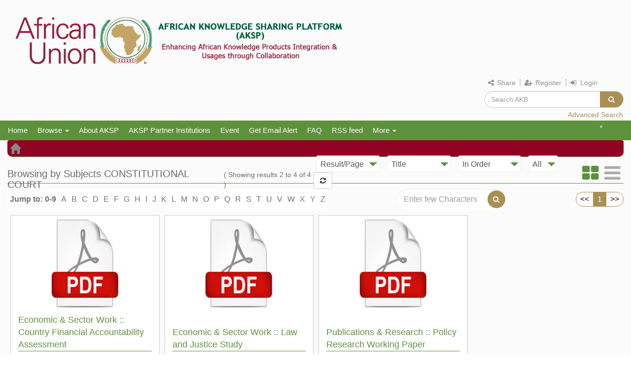

--- FILE ---
content_type: text/html;charset=UTF-8
request_url: https://akb.au.int/browse?type=subject&sort_by=1&order=ASC&rpp=12&etal=-1&value=CONSTITUTIONAL+COURT&starts_with=S
body_size: 37155
content:






















<!DOCTYPE html>
<html><head>
        <title>African Knowledge Sharing Platform: Browsing AKB</title>
        <meta http-equiv="Content-Type" content="text/html; charset=UTF-8" />
        <meta name="Generator" content="DSpace 6.2" />
        <meta name="viewport" content="width=device-width, initial-scale=1.0">
        <link rel="shortcut icon" href="/favicon.ico" type="image/x-icon"/>
        <link rel="stylesheet" href="/new_css/css/bootstrap.min.css" type="text/css" /> 



        <!-- CSS FILE -->
        <link rel="stylesheet" href="/new_css/css/bootstrap.css" />
        <!--<link href='http://fonts.googleapis.com/css?family=Open+Sans|Source+Sans+Pro' rel='stylesheet' type='text/css'>-->
       <!-- <link href="https://fonts.googleapis.com/css?family=Roboto:100,300,400,500&display=swap" rel="stylesheet"> -->
        <link rel="stylesheet" href="/new_css/css/custom.css" />
        <link rel="stylesheet" href="/new_css/css/mobile.css" />
        <link rel="stylesheet" href="/new_css/css/tablet.css" />
        <link rel="stylesheet" href="/new_css/css/magic.css">
        <link rel="stylesheet" href="/new_css/css/datepicker.css">

        <!-- CSS Plugin Files -->
        <link rel="stylesheet" type="text/css" href="/new_css/css/default.css" />


        <!-- stylesheet for animation effects -->

        <link rel="stylesheet" href="/new_css/css/less-compiled.css" type="text/css" />
        <!-- stylesheet for font style -->
        <link rel="stylesheet" href="/new_css/css/font-awesome.css" type="text/css">       
        <link rel="stylesheet" href="/new_css/fonts/Hawcons/Filled/style.css" type="text/css">         
        <link rel="stylesheet" href="/new_css/fonts/Hawcons/Stroke/style.css" type="text/css">    

        <link rel="stylesheet" href="/new_css/css/fontello.css" type="text/css">
		 <link rel="stylesheet" href="/static/css/jquery-ui-1.10.3.custom/redmond/jquery-ui-1.10.3.custom.css" type="text/css">
        <!-- Favicons -->
        
       <!-- <link href="https://fonts.googleapis.com/css?family=Noto+Sans|Open+Sans" rel="stylesheet"> -->
        <!-- JAVASCRIPT FILE 
        <link rel="stylesheet" href="https://code.jquery.com/mobile/1.4.5/jquery.mobile-1.4.5.min.css">
        <script src="https://code.jquery.com/jquery-1.11.3.min.js"></script>
        <script src="https://code.jquery.com/mobile/1.4.5/jquery.mobile-1.4.5.min.js"></script>  -->
        <script language="javascript" src="/new_css/js/jquery-1.11.3.min.js"></script>
        <script language="javascript" src="/new_css/js/bootstrap.js"></script>
        <script language="javascript" src="/new_css/js/custom.js"></script>
        <script language="javascript" src="/new_css/js/bootstrap-datepicker.js"></script>
		<script language="javascript" src="/static/js/jquery/jquery-ui-1.10.3.custom.min.js"></script>

        <!-- Custom JS File -->
        <!-- JS for parallax effects -->
        <script src="/new_css/js/modernizr.custom.js"></script>
<script  type="text/javascript">
	
	    jQuery(document).ready(function () {
        ContextPath = jQuery(".Context").html();
		
		var LoggedInB=false
		var currTimeCookieName = 'serverTime';
		var expireTimeCookieName = 'sessionExpiry';
		var offset;
		//var current_date = new Date();
		//var currTime = current_date.getMilliseconds();
		//var currTime = jQuery.now()/1000;
		var warningTime = 2 * 60 * 1000;
		var timeoutWarningMessage = 'Your session will expire in next 2 minutes if remains inactive.';
		
		function getCookie(name)
		{
			var name = name + "=";
			var ca = document.cookie.split(';');
			for(var i=0; i<ca.length; i++)
			{
				var c = ca[i].trim();
				if (c.indexOf(name)==0) return c.substring(name.length,c.length);
			}
			return "";
		}
		
		//var serverTime = getCookie(currTimeCookieName);
		var serverTime = 1768937353282;
		serverTime = serverTime==null ? null : Math.abs(serverTime);
		var offset = (new Date()).getTime() - serverTime;
		
		console.log(serverTime);
		//console.log(currTime);
		function getTimeToWarning() {
			// var expireTime = getCookie(expireTimeCookieName);
			var expireTime = serverTime + 1800 * 1000;
			var currTime = (new Date()).getTime();
			//alert(expireTime.toString() +" + "+ offset +" - "+ currTime.toString() +" - "+ warningTime.toString());
			var totalTime1 =  parseInt(expireTime) + parseInt(offset);
			var totalTime2 = parseInt(currTime) + parseInt(warningTime);
			 
			return parseInt(totalTime1) - parseInt(totalTime2);
		}
		//console.log(expireTime);
		function checkForTimeout() {
			var timeUntilWarning = getTimeToWarning();
		//alert("checkForTimeout()"+timeUntilWarning);
			setTimeout(function(){
				if (getTimeToWarning() > 0) {
		//alert("item.js checkTimeout again" +getTimeToWarning());
		checkForTimeout();
				} else {
		
					if(alert(timeoutWarningMessage)) {
						//TODO do a backend call or other action to extend the session here
		//alert("inside else as time out is going to happened");
						setTimeout(function() {
							checkForTimeout();
						}, 1 * 60 * 1000);
					}
				}
			}, timeUntilWarning);
		}
		if(LoggedInB){
		checkForTimeout();
		}
 	});
</script>


		
		<style>
		.after-login {
background: #703817;
color:#fff;
padding: 5px 0px 7px;
font-weight: bold;
text-align: center;
font-size: 16px;
}

		</style>
        <meta name="viewport" content="width=device-width, initial-scale=1.0" />
        
        <link rel="search" type="application/opensearchdescription+xml" href="/open-search/description.xml" title="DSpace"/>
        

        <script type='text/javascript' src='/static/js/holder.js'></script>
        <script type="text/javascript" src="/utils.js"></script>
        <script type="text/javascript" src="/static/js/choice-support.js"></script>
        


    
    
        <script>
            (function(i,s,o,g,r,a,m){i['GoogleAnalyticsObject']=r;i[r]=i[r]||function(){
            (i[r].q=i[r].q||[]).push(arguments)},i[r].l=1*new Date();a=s.createElement(o),
            m=s.getElementsByTagName(o)[0];a.async=1;a.src=g;m.parentNode.insertBefore(a,m)
            })(window,document,'script','//www.google-analytics.com/analytics.js','ga');

            ga('create', 'G-5B5RQZCKPT', 'auto');
            ga('send', 'pageview');
        </script>
    


        

    </head>
    <body class="csobody col-sm-12 " data-spy="scroll" data-target=".navbar" data-offset="50">
        <a class="sr-only" href="#content">Skip navigation</a>

        <header id="headerID" class="headerclass">   
            <div class="generalheader col-sm-12 pad0">

                <nav class="navbar navbar">
				

				
                    <div class=" ">
                        <div class="navbar-header logodiv " >
							 <div class="pad0">
								<a class="" href="/">
									<img src="/image/repLogo.png" / alt="ISRO"> 
								</a>
						 
							</div>
                        </div>
						
                        <form method="get" action="/simple-search" class="navbar-form navbar-right">	

                            <div class="useraccess"> 
                                <span class="dropdown">
                                <a href="#" class="dropdown-toggle" data-toggle="dropdown"><i class="fa fa-share-alt"></i>  Share</a> 
                            <!-- </div> -->
							<ul class="shareDropdown dropdown-menu social_share">
							<li class="socio_fb"> <a href="https://facebook.com/sharer/sharer.php?u=http://akb.au.int"><i class="fa fa-facebook-f"></i> <span>Facebook </span> </a> </li>
							<li class="socio_tw"> <a href="https://twitter.com/share?url=http://akb.au.int"><i class="fa fa-twitter"></i> <span> Twitter </span></a> </li>
							<li class="socio_wat"> <a href="whatsapp://send?text=http://akb.au.int/"> <i class="fa fa-whatsapp"></i> <span>WhatsApp</span></a> </li>
							<li class="socio_lk"> <a href="https://www.linkedin.com/shareArticle?mini=true&amp;url=http://akb.au.int"> <i class="fa fa-linkedin"></i> <span>LinkedIn</a> </span> </li>
							</ul> </span> |
                                

                                <span class="">
                                    <a href="/register"> <i class="fa fa-user-plus"></i>  Register</a>
                                </span> |
                                   
                                <span class="loginspan"> 

                                    <ul class="nav navbar-nav navbar-right" style=" " >
                                        <li class="dropdown"  >
                                            
                                            <a href="#" class="dropdown-toggle" data-toggle="dropdown">  <i class="fa fa-sign-in"></i> <span class="loggerclass">  Login </span><!-- <b class="caret"></b>--></a>
                                                         
                                            <ul class="dropdown-menu">
                                                <li><a href="/mydspace">My AKB</a></li>
                                                <li><a href="/subscribe">Receive email<br/>updates</a></li>
                                                <li><a href="/profile">Edit Profile</a></li>

                                                
                                            </ul>
                                        </li>

                                    </ul>


                                </span> 
                            </div>
							
                            <div class="form-group">
                                <div class="input-group searchdiv">
                                    <div class="input-group-btn">
                                        <!--      <input type="text" class="form-control" placeholder="Search" /> -->
                                        <input type="text" class="form-control"  placeholder="Search&nbsp;AKB" name="query" id="tequery" size="25"/>

                                        <button class="btn btn-default" type="submit">
                                            <i class="fa fa-search"></i> 
                                        </button>
                                    </div>
                                </div>
                            </div>
							<div class="advSearchDiv btn-color">
								<a href="/simple-search">Advanced Search </a> 
							</div>
                        </form>	
                    </div>
                </nav>
            </div>	


 
        </div>	



        <div class="linkheader col-sm-12 pad0">
            
            <div >
                























 

<!--
       <div class="navbar-header">
         <button type="button" class="navbar-toggle" data-toggle="collapse" data-target=".navbar-collapse">
           <span class="icon-bar"></span>
           <span class="icon-bar"></span>
           <span class="icon-bar"></span>
         </button>
       
       </div> -->
       <nav class="navbar navbar-inverse">
                    <!-- Brand and toggle get grouped for better mobile display -->
                <div class="navbar-header">
                    <button type="button" data-target="#navbarCollapse" data-toggle="collapse" class="navbar-toggle">
                      <span class="sr-only">Toggle navigation</span>
                      <span class="icon-bar"></span>
                      <span class="icon-bar"></span>
                      <span class="icon-bar"></span>
                  </button>
                </div>
       <div id="navbarCollapse" class="collapse navbar-collapse">
		<ul class="nav navbar-nav">
		   <li ><a href="/"><!-- <span class="glyphicon glyphicon-home"></span> --> 
		   	Home</a></li>
                
           <li class="dropdown">
           	<a class="dropdown-toggle" data-toggle="dropdown" href="#">
			Browse <span class="caret"></span></a>
            <ul class="dropdown-menu">
            	<li><a href="/community-list">
					Communities<br/>&amp;&nbsp;Collections</a></li>
				<li class="divider"></li>
		        <li class="dropdown-header">Browse Items by:</li>
				
				
				
				      			<li><a href="/browse?type=dateissued">Date</a></li>
					
				      			<li><a href="/browse?type=author">Author</a></li>
					
				      			<li><a href="/browse?type=title">Title</a></li>
					
				      			<li><a href="/browse?type=type">Type</a></li>
					
				      			<li><a href="/browse?type=centre">Centre</a></li>
					
				      			<li><a href="/browse?type=subject">Subjects</a></li>
					
				    
				

            </ul>
          </li>
		   <li><a href="/aboutUs.html">About AKSP</a></li>
       <li><a href="/contributories.html">AKSP Partner Institutions </a></li>
       <li><a href="https://au.int/en/home?qt-qt_activities_au=0#qt-qt_activities_au" target="_blank"> Event</a></li>
       <li><a href="/subscribe" target="_blank">Get Email Alert </a></li>
       <li><a href="/FAQ.html">FAQ</a></li>
       <li><a href="https://akb.au.int/RSSFeed.html" target="_blank">RSS feed </a></li>
         
         <!-- test ------------------------ -->
          <li class="dropdown"> <a href="#" class="dropdown-toggle" data-toggle="dropdown">More <b class="caret"></b></a>
  <ul class="dropdown-menu">
		   <li><a href="https://library.au.int/">AUC Library</a></li>
       <li><a href="https://archives.au.int/">Archives</a></li>
       <li><a href="#">Knowledge Management</a></li>
       <li><a href="https://au.int/agenda2063/overview">Agenda 2063</a></li>
     </li>
  </ul> 
  </div> 
		    
		 	

		  <!-- <li><a href="/Disclaimer.html">Disclaimer</a></li> -->
          
		  <li class="right"  style="position: absolute; top: 0px; right: 40px; " > 
		  
	<!--	 <ul class="nav navbar-nav navbar-right" style=" " >
    <li class="dropdown"  >
         
             <a href="#" class="dropdown-toggle" data-toggle="dropdown"> Login <b class="caret"></b></a>
	             
             <ul class="dropdown-menu">
               <li><a href="/mydspace">My AKB</a></li>
               <li><a href="/subscribe">Receive email<br/>updates</a></li>
               <li><a href="/profile">Edit Profile</a></li>

		
             </ul>
           </li>
		   
          </ul>   -->

		  
		  </li>
		
    
                  
<!--
 
 
       <div class="nav navbar-nav navbar-right">
	
		  
	
<!--	<form method="get" action="/simple-search" class="navbar-form navbar-right">
	    <div class="form-group">
          <input type="text" class="form-control" placeholder="Search&nbsp;AKB" name="query" id="tequery" size="25"/>
        </div>
        <button type="submit" class="btn btn-primary"><span class="glyphicon glyphicon-search"></span></button>

</div>
	</form>  --></div>
    </nav>

            </div>
            
        </div>
        
                <div class="breadcrumbdiv col-sm-12">
                    



  

<ol class="breadcrumb">

  <li><a href="/"><span class="glyphicon glyphicon-home"></span></a></li>

</ol>

                </div>                
                

                </header>		

                
                <div class="bodycontentMain col-sm-12 container">
                    <!--  <div class="row margin_0"> -->
                    <div class="bodycontent col-sm-12 pad0 clearfix">

                        	
                            <div class="bodycontent view_container col-sm-12 pad0 clearfix">


























	
<!--	<h2>
		Browsing  by Subjects CONSTITUTIONAL COURT
	</h2>  -->

<div class="recentsubmission collectiondata browse_date col-sm-12 pad0" >
       <div class="recent_div col_datacontent col-sm-12 pad0 ">
            <div class="title_div col-sm-12">
                
                <div class="col-sm-12 pad0">
					<div class="searchdata col-sm-12 pad0">
                        <ul class="nav nav-pills">
                    <!--        <li class="active">
                                <a data-toggle="pill" href="#titledata">
                                    <div class="txt">Subjects</div>
                                </a>                            </li>
                            <li>
                                <a data-toggle="pill" href="#authordata">
                                    <div class="txt">Author</div>
                                </a>                            </li>
                            <li>
                                <a data-toggle="pill" href="#datedata">
                                    <div class="txt">Date</div>
                                </a>                            </li>
					-->
   			    <div class='browseTitle'>
				<div class="browTitle-left">
					<h3 >Browsing  by  Subjects  CONSTITUTIONAL COURT</h3>
					<div  class="resultInfo"> 
					(	Showing results 2 to 4 of 4
						
					)
					</div> <!-- resultinfo End -->
     			    	</div> <!-- browTitle-left End -->
				<div class="browTitle-right">
					<form method="get" class="form-inline browseForm" action="/browse">
					<input type="hidden" name="type" value="subject"/>
		<input type="hidden" name="value" value="CONSTITUTIONAL COURT"/>

		<select name="rpp"  class="form-control" title="Result/Page">
		<option  >Result/Page</option>
			
					<option value="24">24</option>
			
					<option value="48">48</option>
			
					<option value="72">72</option>
			
					<option value="96">96</option>
			
					<option value="120">120</option>
		
		</select>
		
		
		
		<select name="sort_by" class="form-control" title="Sort By">
		 	<option >Sort By</option>
 <option value="1" selected="selected" >Title</option> <option value="2"  >Date</option> <option value="3"  >Submit Date</option>
		</select>

		
		<select name="order" class="form-control" title="Order">
			<option selected="selected">In Order</option>
			<option value="ASC">Ascending</option>
			<option value="DESC">Descending</option>
		</select>
		
		<select name="etal" class="form-control" title="Authors/Record">

			<option value="0" selected="selected">All</option>
<option value="1" >1</option>	
			<option value="5" >5</option>
	
			<option value="10" >10</option>
	
			<option value="15" >15</option>
	
			<option value="20" >20</option>
	
			<option value="25" >25</option>
	
			<option value="30" >30</option>
	
			<option value="35" >35</option>
	
			<option value="40" >40</option>
	
			<option value="45" >45</option>
	
			<option value="50" >50</option>

		</select>
		<button type="submit" class="btn btn-default update" name="submit_browse" title="Update"><i class="fa fa-refresh"></i> </button>





	</form>
        
                            <div class="buttons posabs">
                                <button class="recentgrid-view on"><i class="fa fa-th-large"></i></button>
                                <span class="recentgridtxt">Tile</span>

                                <button class="recentlist-view"><i class="fa fa-bars"></i></button>
                                <span class="recentlisttxt ">List</span>                            
			    </div>
				</div> <!-- browTitle-right End -->
     			    </div>  <!-- browseTitle End -->
                        </ul> 
	<div class="tab-content">
	
	
<div class="charset_div">

		<form method="get" class="form-inline" action="/browse">
        	

			<input type="hidden" name="type" value="subject"/>
			<input type="hidden" name="sort_by" value="1"/>
			<input type="hidden" name="order" value="ASC"/>
			<input type="hidden" name="rpp" value="12"/>
			<input type="hidden" name="etal" value="-1" />
                        <input type="hidden" name="csrfPreventionSalt" value="<c:out value=''/>"/>
<input type="hidden" class="form-control" name="value" value="CONSTITUTIONAL COURT"/>
	
	
	
		<!-- <span>Jump to:</span>  -->
    <div class="browseSecondRow">
<!--	<a href="#" class="browseBackBtn"> <i class="fa fa-reply"></i> Back </a> -->
	<span class="charcontent">
		

	                        <a class="label label-default" href="/browse?type=subject&amp;sort_by=1&amp;order=ASC&amp;rpp=12&amp;etal=-1&amp;value=CONSTITUTIONAL+COURT&amp;starts_with=0"> <span id="title_0-9">Jump to: 0-9</span></a>

	                        <a href="/browse?type=subject&amp;sort_by=1&amp;order=ASC&amp;rpp=12&amp;etal=-1&amp;value=CONSTITUTIONAL+COURT&amp;starts_with=A"><span id="title_A">A</span></a>

	                        <a href="/browse?type=subject&amp;sort_by=1&amp;order=ASC&amp;rpp=12&amp;etal=-1&amp;value=CONSTITUTIONAL+COURT&amp;starts_with=B"><span id="title_B">B</span></a>

	                        <a href="/browse?type=subject&amp;sort_by=1&amp;order=ASC&amp;rpp=12&amp;etal=-1&amp;value=CONSTITUTIONAL+COURT&amp;starts_with=C"><span id="title_C">C</span></a>

	                        <a href="/browse?type=subject&amp;sort_by=1&amp;order=ASC&amp;rpp=12&amp;etal=-1&amp;value=CONSTITUTIONAL+COURT&amp;starts_with=D"><span id="title_D">D</span></a>

	                        <a href="/browse?type=subject&amp;sort_by=1&amp;order=ASC&amp;rpp=12&amp;etal=-1&amp;value=CONSTITUTIONAL+COURT&amp;starts_with=E"><span id="title_E">E</span></a>

	                        <a href="/browse?type=subject&amp;sort_by=1&amp;order=ASC&amp;rpp=12&amp;etal=-1&amp;value=CONSTITUTIONAL+COURT&amp;starts_with=F"><span id="title_F">F</span></a>

	                        <a href="/browse?type=subject&amp;sort_by=1&amp;order=ASC&amp;rpp=12&amp;etal=-1&amp;value=CONSTITUTIONAL+COURT&amp;starts_with=G"><span id="title_G">G</span></a>

	                        <a href="/browse?type=subject&amp;sort_by=1&amp;order=ASC&amp;rpp=12&amp;etal=-1&amp;value=CONSTITUTIONAL+COURT&amp;starts_with=H"><span id="title_H">H</span></a>

	                        <a href="/browse?type=subject&amp;sort_by=1&amp;order=ASC&amp;rpp=12&amp;etal=-1&amp;value=CONSTITUTIONAL+COURT&amp;starts_with=I"><span id="title_I">I</span></a>

	                        <a href="/browse?type=subject&amp;sort_by=1&amp;order=ASC&amp;rpp=12&amp;etal=-1&amp;value=CONSTITUTIONAL+COURT&amp;starts_with=J"><span id="title_J">J</span></a>

	                        <a href="/browse?type=subject&amp;sort_by=1&amp;order=ASC&amp;rpp=12&amp;etal=-1&amp;value=CONSTITUTIONAL+COURT&amp;starts_with=K"><span id="title_K">K</span></a>

	                        <a href="/browse?type=subject&amp;sort_by=1&amp;order=ASC&amp;rpp=12&amp;etal=-1&amp;value=CONSTITUTIONAL+COURT&amp;starts_with=L"><span id="title_L">L</span></a>

	                        <a href="/browse?type=subject&amp;sort_by=1&amp;order=ASC&amp;rpp=12&amp;etal=-1&amp;value=CONSTITUTIONAL+COURT&amp;starts_with=M"><span id="title_M">M</span></a>

	                        <a href="/browse?type=subject&amp;sort_by=1&amp;order=ASC&amp;rpp=12&amp;etal=-1&amp;value=CONSTITUTIONAL+COURT&amp;starts_with=N"><span id="title_N">N</span></a>

	                        <a href="/browse?type=subject&amp;sort_by=1&amp;order=ASC&amp;rpp=12&amp;etal=-1&amp;value=CONSTITUTIONAL+COURT&amp;starts_with=O"><span id="title_O">O</span></a>

	                        <a href="/browse?type=subject&amp;sort_by=1&amp;order=ASC&amp;rpp=12&amp;etal=-1&amp;value=CONSTITUTIONAL+COURT&amp;starts_with=P"><span id="title_P">P</span></a>

	                        <a href="/browse?type=subject&amp;sort_by=1&amp;order=ASC&amp;rpp=12&amp;etal=-1&amp;value=CONSTITUTIONAL+COURT&amp;starts_with=Q"><span id="title_Q">Q</span></a>

	                        <a href="/browse?type=subject&amp;sort_by=1&amp;order=ASC&amp;rpp=12&amp;etal=-1&amp;value=CONSTITUTIONAL+COURT&amp;starts_with=R"><span id="title_R">R</span></a>

	                        <a href="/browse?type=subject&amp;sort_by=1&amp;order=ASC&amp;rpp=12&amp;etal=-1&amp;value=CONSTITUTIONAL+COURT&amp;starts_with=S"><span id="title_S">S</span></a>

	                        <a href="/browse?type=subject&amp;sort_by=1&amp;order=ASC&amp;rpp=12&amp;etal=-1&amp;value=CONSTITUTIONAL+COURT&amp;starts_with=T"><span id="title_T">T</span></a>

	                        <a href="/browse?type=subject&amp;sort_by=1&amp;order=ASC&amp;rpp=12&amp;etal=-1&amp;value=CONSTITUTIONAL+COURT&amp;starts_with=U"><span id="title_U">U</span></a>

	                        <a href="/browse?type=subject&amp;sort_by=1&amp;order=ASC&amp;rpp=12&amp;etal=-1&amp;value=CONSTITUTIONAL+COURT&amp;starts_with=V"><span id="title_V">V</span></a>

	                        <a href="/browse?type=subject&amp;sort_by=1&amp;order=ASC&amp;rpp=12&amp;etal=-1&amp;value=CONSTITUTIONAL+COURT&amp;starts_with=W"><span id="title_W">W</span></a>

	                        <a href="/browse?type=subject&amp;sort_by=1&amp;order=ASC&amp;rpp=12&amp;etal=-1&amp;value=CONSTITUTIONAL+COURT&amp;starts_with=X"><span id="title_X">X</span></a>

	                        <a href="/browse?type=subject&amp;sort_by=1&amp;order=ASC&amp;rpp=12&amp;etal=-1&amp;value=CONSTITUTIONAL+COURT&amp;starts_with=Y"><span id="title_Y">Y</span></a>

	                        <a href="/browse?type=subject&amp;sort_by=1&amp;order=ASC&amp;rpp=12&amp;etal=-1&amp;value=CONSTITUTIONAL+COURT&amp;starts_with=Z"><span id="title_Z">Z</span></a>

	</span>
	<span class="charinput_div">
	    <input type="text" class="form-control" name="starts_with" placeholder="Enter few Characters"/>
	    <button type="submit" class="btn"  ><i class="fa fa-search"></i></button>
	 </span>
 <!-- browseSecondRow End -->					

	 
      <div class="BrowsePagination">
	<ul class="titlePagination pagination">
  		<li><a href="/browse?type=subject&amp;sort_by=1&amp;order=ASC&amp;rpp=12&amp;etal=-1&amp;value=CONSTITUTIONAL+COURT&amp;offset=0"> &lt;&lt; </a></li>
  		
				<li><a class="active" href="/browse?type=subject&amp;sort_by=1&amp;order=ASC&amp;rpp=12&amp;etal=-1&amp;value=CONSTITUTIONAL+COURT&amp;offset=0">1</a></li>
				
		<li><a href="/browse?type=subject&amp;sort_by=1&amp;order=ASC&amp;rpp=12&amp;etal=-1&amp;value=CONSTITUTIONAL+COURT&amp;offset=0"> &gt;&gt; </a></li>
	</ul>
    </div> <!-- BrowsePagination -->
        </div>
	</form>
	</div>
	

	
	<div id="browse_controls" class="hidden textWhite well text-center">
	<form method="get" class="form-inline" action="/browse">
		<input type="hidden" name="type" value="subject"/>
<input type="hidden" name="value" value="CONSTITUTIONAL COURT"/>




		<label for="order">In order:</label>
		<select name="order" class="form-control">
			<option value="ASC" selected="selected">Ascending</option>
			<option value="DESC" >Descending</option>
		</select>

		<label for="rpp">Results/Page</label>
		<select name="rpp" class="form-control">
	
			<option value="5" >5</option>
	
			<option value="10" >10</option>
	
			<option value="15" >15</option>
	
			<option value="20" >20</option>
	
			<option value="25" >25</option>
	
			<option value="30" >30</option>
	
			<option value="35" >35</option>
	
			<option value="40" >40</option>
	
			<option value="45" >45</option>
	
			<option value="50" >50</option>
	
			<option value="55" >55</option>
	
			<option value="60" >60</option>
	
			<option value="65" >65</option>
	
			<option value="70" >70</option>
	
			<option value="75" >75</option>
	
			<option value="80" >80</option>
	
			<option value="85" >85</option>
	
			<option value="90" >90</option>
	
			<option value="95" >95</option>
	
			<option value="100" >100</option>

		</select>

		<label for="etal">Authors/Record:</label>
		
		<input type="submit" class="btn btn-default update" name="submit_browse" value="Update"/>



	</form>
	</div>
<!--

<div class="panel panel-primary">-->
	
	          
          	<div id="titledata" class="tab-pane fade in active browseByClass">
            	<div class="clearfix"></div>
				<div class="upcard_div col-sm-12 pad0">
                	<div class="itembox">
                    	<div class="recentwrapper grid">
                                                              
	
    
    
	<colgroup><col width="210" /><col width="130" /><col width="60%" /><col width="40%" /></colgroup>
<div class="recentitem"><div class="imagediv col-sm-2 pad0"><div class="imgclass col-sm-12"><img border="0" class=" ImageItemD" src="/image/defThumb.png" ></a></div></div><div class="recent_details col-sm-10"><div class="rec_details_title">Economic & Sector Work :: Country Financial Accountability Assessment
</div><div class="from"><a title="Union of Comoros : Detailed Assessment Report of Anti-Money Laundering and Combatting the Financing of Terrorism" href="/handle/AKB/16135">Union&#x20;of&#x20;Comoros&#x20;:&#x20;Detailed&#x20;Assessment&#x20;Report&#x20;of&#x20;Anti-Money&#x20;Laundering&#x20;and&#x20;Combatting&#x20;the&#x20;Financi...
</a></div><div class="col-sm-12 contents pad0"><div class="dispflex col-sm-12 pad0"><div class="widthit displayAuthor"></div><div class="widthit displayPublisher"><div class="col-sm-2 imgdiv"><i class="fa fa-tasks"></i></div><div class="valueit col-sm-10" id="commentId">World Bank, Washington, DC
</div></div></div></div><div class="comments col-sm-12 pad0"><div class="widthit "><span class=" imgdiv" title="Attachments Count"><i class="hw-152-paperclip"></i></span><span class="valueit " id="viewId">0</span></div><div class="widthit"><span class="  imgdiv" title="View Count"><i class="hw-22-eye"></i></span><span class="valueit " id="viewId">152</span></div><div class="widthit"><span class="  imgdiv" title="Rating"><i class="hw-23-star"></i></span><span class="valueit " id="favouriteId">0</span></div><div class="widthit"><span class=" imgdiv" title="Comments Count"><i class="fa fa-comment-o"></i></span><span class="valueit " id="commentId">0</span></div></div></div></div>
<div class="recentitem"><div class="imagediv col-sm-2 pad0"><div class="imgclass col-sm-12"><img border="0" class=" ImageItemD" src="/image/defThumb.png" ></a></div></div><div class="recent_details col-sm-10"><div class="rec_details_title">Economic & Sector Work :: Law and Justice Study
</div><div class="from"><a title="Uses and Users of Justice in Africa : The Case of Ghana's Specialised Courts" href="/handle/AKB/11847">Uses&#x20;and&#x20;Users&#x20;of&#x20;Justice&#x20;in&#x20;Africa&#x20;:&#x20;The&#x20;Case&#x20;of&#x20;Ghana&#39;s&#x20;Specialised&#x20;Courts
</a></div><div class="col-sm-12 contents pad0"><div class="dispflex col-sm-12 pad0"><div class="widthit displayAuthor"></div><div class="widthit displayPublisher"><div class="col-sm-2 imgdiv"><i class="fa fa-tasks"></i></div><div class="valueit col-sm-10" id="commentId">World Bank
</div></div></div></div><div class="comments col-sm-12 pad0"><div class="widthit "><span class=" imgdiv" title="Attachments Count"><i class="hw-152-paperclip"></i></span><span class="valueit " id="viewId">0</span></div><div class="widthit"><span class="  imgdiv" title="View Count"><i class="hw-22-eye"></i></span><span class="valueit " id="viewId">124</span></div><div class="widthit"><span class="  imgdiv" title="Rating"><i class="hw-23-star"></i></span><span class="valueit " id="favouriteId">0</span></div><div class="widthit"><span class=" imgdiv" title="Comments Count"><i class="fa fa-comment-o"></i></span><span class="valueit " id="commentId">0</span></div></div></div></div>
<div class="recentitem"><div class="imagediv col-sm-2 pad0"><div class="imgclass col-sm-12"><img border="0" class=" ImageItemD" src="/image/defThumb.png" ></a></div></div><div class="recent_details col-sm-10"><div class="rec_details_title">Publications & Research :: Policy Research Working Paper
</div><div class="from"><a title="Women's Movements, Plural Legal Systems and the Botswana Constitution : How Reform Happens" href="/handle/AKB/14285">Women&#39;s&#x20;Movements,&#x20;Plural&#x20;Legal&#x20;Systems&#x20;and&#x20;the&#x20;Botswana&#x20;Constitution&#x20;:&#x20;How&#x20;Reform&#x20;Happens
</a></div><div class="col-sm-12 contents pad0"><div class="dispflex col-sm-12 pad0"><div class="widthit displayAuthor"></div><div class="widthit displayPublisher"><div class="col-sm-2 imgdiv"><i class="fa fa-tasks"></i></div><div class="valueit col-sm-10" id="commentId">World Bank, Washington, DC
</div></div></div></div><div class="comments col-sm-12 pad0"><div class="widthit "><span class=" imgdiv" title="Attachments Count"><i class="hw-152-paperclip"></i></span><span class="valueit " id="viewId">0</span></div><div class="widthit"><span class="  imgdiv" title="View Count"><i class="hw-22-eye"></i></span><span class="valueit " id="viewId">95</span></div><div class="widthit"><span class="  imgdiv" title="Rating"><i class="hw-23-star"></i></span><span class="valueit " id="favouriteId">0</span></div><div class="widthit"><span class=" imgdiv" title="Comments Count"><i class="fa fa-comment-o"></i></span><span class="valueit " id="commentId">0</span></div></div></div></div>

    
	
	
			  </div><!--
<div class="panel-footer text-center">
		Showing results 2 to 4 of 4

	

	<a class="pull-left" href="/browse?type=subject&amp;sort_by=1&amp;order=ASC&amp;rpp=12&amp;etal=-1&amp;value=CONSTITUTIONAL+COURT&amp;offset=0">&lt;&nbsp;previous</a>&nbsp;



 </div>  -->
	<div class="footerBrowsePagination">
	   <ul class="datePagination pagination">
  		<li><a href="/browse?type=subject&amp;sort_by=1&amp;order=ASC&amp;rpp=12&amp;etal=-1&amp;value=CONSTITUTIONAL+COURT&amp;offset=0"> &lt;&lt; </a></li>
  		
				<li><a class="active" href="/browse?type=subject&amp;sort_by=1&amp;order=ASC&amp;rpp=12&amp;etal=-1&amp;value=CONSTITUTIONAL+COURT&amp;offset=0">1</a></li>
				
		<li><a href="/browse?type=subject&amp;sort_by=1&amp;order=ASC&amp;rpp=12&amp;etal=-1&amp;value=CONSTITUTIONAL+COURT&amp;offset=0"> &gt;&gt; </a></li>
	</ul>
     </div> <!-- footerBrowsePagination -->
			  </div>
			</div>
		    <div id="authordata" class="tab-pane fade">
			</div>
			<div id="datedata" class="tab-pane fade dateformdiv">
			</div>
		   </div>
		   </div>
		 </div>
		</div>
	   </div>
      </div>


	</div>
</div>
	
	













            

</div>  
</div></div>
</main>

<footer id="footer" class="footer ">
        <div class="footerbody col-sm-12">
           	  <!-- Theme by <a href="http://www.d2t.co">DSquare Technologies</a>
 	          <div id="footer_feedback" class="pull-right">                                    
                       <p class="text-muted"><a target="_blank" href="http://www.dspace.org/">AKB Software</a> Copyright&nbsp;&copy;&nbsp;2002-2013&nbsp; <a target="_blank" href="http://www.duraspace.org/">Duraspace</a>&nbsp;
                       <a href="/htmlmap"></a></p>
                  </div> -->
	  <div class="footerTopContent">
	     <div class="footerLeft">
		<h4>Contact</h4>
		<div class="">
			<label>African Knowledge Sharing Platform (AKSP)</label>	
		</div>
		<div class="">
			<label><i class="fa fa-envelope"></i> E-mail :</label>
			<a href="mailto:garomad@africa-union.org">Library@africa-union.org</a>
		</div> 
<!--		<div class="">
			<label><i class="glyphicon glyphicon-phone-alt"></i> Phone :</label>
			<span>01234567890</span>
		</div>
		<div class="">
			<label><i class="fa fa-fax"></i> TeleFax :</label>
			<span>0123456789</span>
		</div>
		<div class="">
			<label><i class="fa fa-mobile"></i> Mobile :</label>
			<span>0123456789</span>
		</div> -->
		<div class="">
			<label>Copyright &copy; 2022 African Knowledge Sharing Platform , AUC</label>	
		</div>  
        </div> <!-- footerLeft-->
		<div class="footerMiddle" style="margin-top:35px;">
			<a href="https://creativecommons.org/licenses/by-nc/4.0/">
			<img src="/image/cc.jpg">
			</a>
		</div>
	   <!-- 
	   <div class="footerMiddle">
		<h4>Themed By</h4>
		<div class="">
			<label>Knowledge Hub by DSquare Technologies :</label>
			<span>Powered by DSpace</span>
		</div> 
	   </div> --> <!-- footerMiddle-->
	   <div class="footerRight">
		<h4>Links</h4>  
		<div class="">
			<label><i class="fa fa-globe"></i> Privacy Policy :</label>
			<a href="https://gdpr.eu/privacy-policy">https://gdpr.eu/privacy-policy</a>
		</div> 
		<div class="">
			<label><i class="fa fa-globe"></i> Cookie Policy :</label>
			<a href="https://gdpr.eu/privacy-policy" target="_blank">https://gdpr.eu/privacy-policy</a>
		</div> 
		<div class="">
			<label><i class="fa fa-globe"></i> Library Website :</label>
			<a href="https://library.au.int/" target="_blank">https://library.au.int/</a>
		</div> 

	   </div> <!-- footerRight--> 
         </div> <!-- footerTopContent -->
	 <div class="footerBottom">
		<div class="footerBottomContent"> 
 			<div class="footerBottomLeft">
				<label><a href="https://new.d2t.co/services/service-detail/knowledge-hub-on-dspace"> Knowledge Hub</a> by <a href="https://new.d2t.co/">DSquare Technologies</a></label> 
			</div>
 			<div class="footerBottomRight"> 
				<span>Powered by <a href="https://duraspace.org/dspace/">DSpace</a></span>
			</div>
		</div> <!-- footerBottomContent --> 
	 </div> <!-- footerBottom -->

	</div> <!-- footerbody --> 
    </footer>    </body>
</html>

